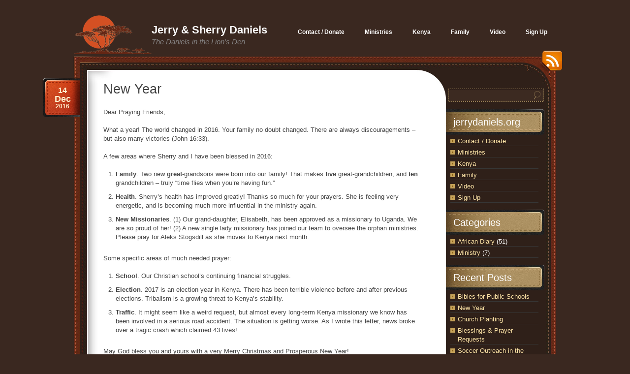

--- FILE ---
content_type: text/html; charset=UTF-8
request_url: http://www.jerrydaniels.org/ad/?p=1047
body_size: 8876
content:
<!DOCTYPE html PUBLIC "-//W3C//DTD XHTML 1.0 Transitional//EN" "http://www.w3.org/TR/xhtml1/DTD/xhtml1-transitional.dtd">
<html xmlns="http://www.w3.org/1999/xhtml" lang="en-US">
<head profile="http://gmpg.org/xfn/11">
	<meta http-equiv="Content-Type" content="text/html; charset=UTF-8" />
	<title>New Year &laquo;  Jerry &amp; Sherry Daniels</title>
	<link rel="stylesheet" href="http://www.jerrydaniels.org/ad/wp-content/themes/chocotheme/style.css" type="text/css" media="screen" />
	<!--[if IE 6]>
		<style type="text/css" media="screen">
			#footer p.rss { background-image: none; filter: progid:DXImageTransform.Microsoft.AlphaImageLoader(src='http://www.jerrydaniels.org/ad/wp-content/themes/chocotheme/images/ico-rss-2.png', sizingMethod='image'); }
			#main-bot { height: 150px; }
			.comment { height: 90px; }
		</style>
	<![endif]-->
		<link rel="pingback" href="http://www.jerrydaniels.org/ad/xmlrpc.php" />
	<meta name='robots' content='max-image-preview:large' />
<link rel="alternate" type="application/rss+xml" title="Jerry &amp; Sherry Daniels &raquo; Feed" href="http://www.jerrydaniels.org/ad/?feed=rss2" />
<link rel="alternate" type="application/rss+xml" title="Jerry &amp; Sherry Daniels &raquo; Comments Feed" href="http://www.jerrydaniels.org/ad/?feed=comments-rss2" />
<script type="text/javascript">
window._wpemojiSettings = {"baseUrl":"https:\/\/s.w.org\/images\/core\/emoji\/14.0.0\/72x72\/","ext":".png","svgUrl":"https:\/\/s.w.org\/images\/core\/emoji\/14.0.0\/svg\/","svgExt":".svg","source":{"concatemoji":"http:\/\/www.jerrydaniels.org\/ad\/wp-includes\/js\/wp-emoji-release.min.js?ver=6.2.8"}};
/*! This file is auto-generated */
!function(e,a,t){var n,r,o,i=a.createElement("canvas"),p=i.getContext&&i.getContext("2d");function s(e,t){p.clearRect(0,0,i.width,i.height),p.fillText(e,0,0);e=i.toDataURL();return p.clearRect(0,0,i.width,i.height),p.fillText(t,0,0),e===i.toDataURL()}function c(e){var t=a.createElement("script");t.src=e,t.defer=t.type="text/javascript",a.getElementsByTagName("head")[0].appendChild(t)}for(o=Array("flag","emoji"),t.supports={everything:!0,everythingExceptFlag:!0},r=0;r<o.length;r++)t.supports[o[r]]=function(e){if(p&&p.fillText)switch(p.textBaseline="top",p.font="600 32px Arial",e){case"flag":return s("\ud83c\udff3\ufe0f\u200d\u26a7\ufe0f","\ud83c\udff3\ufe0f\u200b\u26a7\ufe0f")?!1:!s("\ud83c\uddfa\ud83c\uddf3","\ud83c\uddfa\u200b\ud83c\uddf3")&&!s("\ud83c\udff4\udb40\udc67\udb40\udc62\udb40\udc65\udb40\udc6e\udb40\udc67\udb40\udc7f","\ud83c\udff4\u200b\udb40\udc67\u200b\udb40\udc62\u200b\udb40\udc65\u200b\udb40\udc6e\u200b\udb40\udc67\u200b\udb40\udc7f");case"emoji":return!s("\ud83e\udef1\ud83c\udffb\u200d\ud83e\udef2\ud83c\udfff","\ud83e\udef1\ud83c\udffb\u200b\ud83e\udef2\ud83c\udfff")}return!1}(o[r]),t.supports.everything=t.supports.everything&&t.supports[o[r]],"flag"!==o[r]&&(t.supports.everythingExceptFlag=t.supports.everythingExceptFlag&&t.supports[o[r]]);t.supports.everythingExceptFlag=t.supports.everythingExceptFlag&&!t.supports.flag,t.DOMReady=!1,t.readyCallback=function(){t.DOMReady=!0},t.supports.everything||(n=function(){t.readyCallback()},a.addEventListener?(a.addEventListener("DOMContentLoaded",n,!1),e.addEventListener("load",n,!1)):(e.attachEvent("onload",n),a.attachEvent("onreadystatechange",function(){"complete"===a.readyState&&t.readyCallback()})),(e=t.source||{}).concatemoji?c(e.concatemoji):e.wpemoji&&e.twemoji&&(c(e.twemoji),c(e.wpemoji)))}(window,document,window._wpemojiSettings);
</script>
<style type="text/css">
img.wp-smiley,
img.emoji {
	display: inline !important;
	border: none !important;
	box-shadow: none !important;
	height: 1em !important;
	width: 1em !important;
	margin: 0 0.07em !important;
	vertical-align: -0.1em !important;
	background: none !important;
	padding: 0 !important;
}
</style>
	<link rel='stylesheet' id='wp-block-library-css' href='http://www.jerrydaniels.org/ad/wp-includes/css/dist/block-library/style.min.css?ver=6.2.8' type='text/css' media='all' />
<link rel='stylesheet' id='classic-theme-styles-css' href='http://www.jerrydaniels.org/ad/wp-includes/css/classic-themes.min.css?ver=6.2.8' type='text/css' media='all' />
<style id='global-styles-inline-css' type='text/css'>
body{--wp--preset--color--black: #000000;--wp--preset--color--cyan-bluish-gray: #abb8c3;--wp--preset--color--white: #ffffff;--wp--preset--color--pale-pink: #f78da7;--wp--preset--color--vivid-red: #cf2e2e;--wp--preset--color--luminous-vivid-orange: #ff6900;--wp--preset--color--luminous-vivid-amber: #fcb900;--wp--preset--color--light-green-cyan: #7bdcb5;--wp--preset--color--vivid-green-cyan: #00d084;--wp--preset--color--pale-cyan-blue: #8ed1fc;--wp--preset--color--vivid-cyan-blue: #0693e3;--wp--preset--color--vivid-purple: #9b51e0;--wp--preset--gradient--vivid-cyan-blue-to-vivid-purple: linear-gradient(135deg,rgba(6,147,227,1) 0%,rgb(155,81,224) 100%);--wp--preset--gradient--light-green-cyan-to-vivid-green-cyan: linear-gradient(135deg,rgb(122,220,180) 0%,rgb(0,208,130) 100%);--wp--preset--gradient--luminous-vivid-amber-to-luminous-vivid-orange: linear-gradient(135deg,rgba(252,185,0,1) 0%,rgba(255,105,0,1) 100%);--wp--preset--gradient--luminous-vivid-orange-to-vivid-red: linear-gradient(135deg,rgba(255,105,0,1) 0%,rgb(207,46,46) 100%);--wp--preset--gradient--very-light-gray-to-cyan-bluish-gray: linear-gradient(135deg,rgb(238,238,238) 0%,rgb(169,184,195) 100%);--wp--preset--gradient--cool-to-warm-spectrum: linear-gradient(135deg,rgb(74,234,220) 0%,rgb(151,120,209) 20%,rgb(207,42,186) 40%,rgb(238,44,130) 60%,rgb(251,105,98) 80%,rgb(254,248,76) 100%);--wp--preset--gradient--blush-light-purple: linear-gradient(135deg,rgb(255,206,236) 0%,rgb(152,150,240) 100%);--wp--preset--gradient--blush-bordeaux: linear-gradient(135deg,rgb(254,205,165) 0%,rgb(254,45,45) 50%,rgb(107,0,62) 100%);--wp--preset--gradient--luminous-dusk: linear-gradient(135deg,rgb(255,203,112) 0%,rgb(199,81,192) 50%,rgb(65,88,208) 100%);--wp--preset--gradient--pale-ocean: linear-gradient(135deg,rgb(255,245,203) 0%,rgb(182,227,212) 50%,rgb(51,167,181) 100%);--wp--preset--gradient--electric-grass: linear-gradient(135deg,rgb(202,248,128) 0%,rgb(113,206,126) 100%);--wp--preset--gradient--midnight: linear-gradient(135deg,rgb(2,3,129) 0%,rgb(40,116,252) 100%);--wp--preset--duotone--dark-grayscale: url('#wp-duotone-dark-grayscale');--wp--preset--duotone--grayscale: url('#wp-duotone-grayscale');--wp--preset--duotone--purple-yellow: url('#wp-duotone-purple-yellow');--wp--preset--duotone--blue-red: url('#wp-duotone-blue-red');--wp--preset--duotone--midnight: url('#wp-duotone-midnight');--wp--preset--duotone--magenta-yellow: url('#wp-duotone-magenta-yellow');--wp--preset--duotone--purple-green: url('#wp-duotone-purple-green');--wp--preset--duotone--blue-orange: url('#wp-duotone-blue-orange');--wp--preset--font-size--small: 13px;--wp--preset--font-size--medium: 20px;--wp--preset--font-size--large: 36px;--wp--preset--font-size--x-large: 42px;--wp--preset--spacing--20: 0.44rem;--wp--preset--spacing--30: 0.67rem;--wp--preset--spacing--40: 1rem;--wp--preset--spacing--50: 1.5rem;--wp--preset--spacing--60: 2.25rem;--wp--preset--spacing--70: 3.38rem;--wp--preset--spacing--80: 5.06rem;--wp--preset--shadow--natural: 6px 6px 9px rgba(0, 0, 0, 0.2);--wp--preset--shadow--deep: 12px 12px 50px rgba(0, 0, 0, 0.4);--wp--preset--shadow--sharp: 6px 6px 0px rgba(0, 0, 0, 0.2);--wp--preset--shadow--outlined: 6px 6px 0px -3px rgba(255, 255, 255, 1), 6px 6px rgba(0, 0, 0, 1);--wp--preset--shadow--crisp: 6px 6px 0px rgba(0, 0, 0, 1);}:where(.is-layout-flex){gap: 0.5em;}body .is-layout-flow > .alignleft{float: left;margin-inline-start: 0;margin-inline-end: 2em;}body .is-layout-flow > .alignright{float: right;margin-inline-start: 2em;margin-inline-end: 0;}body .is-layout-flow > .aligncenter{margin-left: auto !important;margin-right: auto !important;}body .is-layout-constrained > .alignleft{float: left;margin-inline-start: 0;margin-inline-end: 2em;}body .is-layout-constrained > .alignright{float: right;margin-inline-start: 2em;margin-inline-end: 0;}body .is-layout-constrained > .aligncenter{margin-left: auto !important;margin-right: auto !important;}body .is-layout-constrained > :where(:not(.alignleft):not(.alignright):not(.alignfull)){max-width: var(--wp--style--global--content-size);margin-left: auto !important;margin-right: auto !important;}body .is-layout-constrained > .alignwide{max-width: var(--wp--style--global--wide-size);}body .is-layout-flex{display: flex;}body .is-layout-flex{flex-wrap: wrap;align-items: center;}body .is-layout-flex > *{margin: 0;}:where(.wp-block-columns.is-layout-flex){gap: 2em;}.has-black-color{color: var(--wp--preset--color--black) !important;}.has-cyan-bluish-gray-color{color: var(--wp--preset--color--cyan-bluish-gray) !important;}.has-white-color{color: var(--wp--preset--color--white) !important;}.has-pale-pink-color{color: var(--wp--preset--color--pale-pink) !important;}.has-vivid-red-color{color: var(--wp--preset--color--vivid-red) !important;}.has-luminous-vivid-orange-color{color: var(--wp--preset--color--luminous-vivid-orange) !important;}.has-luminous-vivid-amber-color{color: var(--wp--preset--color--luminous-vivid-amber) !important;}.has-light-green-cyan-color{color: var(--wp--preset--color--light-green-cyan) !important;}.has-vivid-green-cyan-color{color: var(--wp--preset--color--vivid-green-cyan) !important;}.has-pale-cyan-blue-color{color: var(--wp--preset--color--pale-cyan-blue) !important;}.has-vivid-cyan-blue-color{color: var(--wp--preset--color--vivid-cyan-blue) !important;}.has-vivid-purple-color{color: var(--wp--preset--color--vivid-purple) !important;}.has-black-background-color{background-color: var(--wp--preset--color--black) !important;}.has-cyan-bluish-gray-background-color{background-color: var(--wp--preset--color--cyan-bluish-gray) !important;}.has-white-background-color{background-color: var(--wp--preset--color--white) !important;}.has-pale-pink-background-color{background-color: var(--wp--preset--color--pale-pink) !important;}.has-vivid-red-background-color{background-color: var(--wp--preset--color--vivid-red) !important;}.has-luminous-vivid-orange-background-color{background-color: var(--wp--preset--color--luminous-vivid-orange) !important;}.has-luminous-vivid-amber-background-color{background-color: var(--wp--preset--color--luminous-vivid-amber) !important;}.has-light-green-cyan-background-color{background-color: var(--wp--preset--color--light-green-cyan) !important;}.has-vivid-green-cyan-background-color{background-color: var(--wp--preset--color--vivid-green-cyan) !important;}.has-pale-cyan-blue-background-color{background-color: var(--wp--preset--color--pale-cyan-blue) !important;}.has-vivid-cyan-blue-background-color{background-color: var(--wp--preset--color--vivid-cyan-blue) !important;}.has-vivid-purple-background-color{background-color: var(--wp--preset--color--vivid-purple) !important;}.has-black-border-color{border-color: var(--wp--preset--color--black) !important;}.has-cyan-bluish-gray-border-color{border-color: var(--wp--preset--color--cyan-bluish-gray) !important;}.has-white-border-color{border-color: var(--wp--preset--color--white) !important;}.has-pale-pink-border-color{border-color: var(--wp--preset--color--pale-pink) !important;}.has-vivid-red-border-color{border-color: var(--wp--preset--color--vivid-red) !important;}.has-luminous-vivid-orange-border-color{border-color: var(--wp--preset--color--luminous-vivid-orange) !important;}.has-luminous-vivid-amber-border-color{border-color: var(--wp--preset--color--luminous-vivid-amber) !important;}.has-light-green-cyan-border-color{border-color: var(--wp--preset--color--light-green-cyan) !important;}.has-vivid-green-cyan-border-color{border-color: var(--wp--preset--color--vivid-green-cyan) !important;}.has-pale-cyan-blue-border-color{border-color: var(--wp--preset--color--pale-cyan-blue) !important;}.has-vivid-cyan-blue-border-color{border-color: var(--wp--preset--color--vivid-cyan-blue) !important;}.has-vivid-purple-border-color{border-color: var(--wp--preset--color--vivid-purple) !important;}.has-vivid-cyan-blue-to-vivid-purple-gradient-background{background: var(--wp--preset--gradient--vivid-cyan-blue-to-vivid-purple) !important;}.has-light-green-cyan-to-vivid-green-cyan-gradient-background{background: var(--wp--preset--gradient--light-green-cyan-to-vivid-green-cyan) !important;}.has-luminous-vivid-amber-to-luminous-vivid-orange-gradient-background{background: var(--wp--preset--gradient--luminous-vivid-amber-to-luminous-vivid-orange) !important;}.has-luminous-vivid-orange-to-vivid-red-gradient-background{background: var(--wp--preset--gradient--luminous-vivid-orange-to-vivid-red) !important;}.has-very-light-gray-to-cyan-bluish-gray-gradient-background{background: var(--wp--preset--gradient--very-light-gray-to-cyan-bluish-gray) !important;}.has-cool-to-warm-spectrum-gradient-background{background: var(--wp--preset--gradient--cool-to-warm-spectrum) !important;}.has-blush-light-purple-gradient-background{background: var(--wp--preset--gradient--blush-light-purple) !important;}.has-blush-bordeaux-gradient-background{background: var(--wp--preset--gradient--blush-bordeaux) !important;}.has-luminous-dusk-gradient-background{background: var(--wp--preset--gradient--luminous-dusk) !important;}.has-pale-ocean-gradient-background{background: var(--wp--preset--gradient--pale-ocean) !important;}.has-electric-grass-gradient-background{background: var(--wp--preset--gradient--electric-grass) !important;}.has-midnight-gradient-background{background: var(--wp--preset--gradient--midnight) !important;}.has-small-font-size{font-size: var(--wp--preset--font-size--small) !important;}.has-medium-font-size{font-size: var(--wp--preset--font-size--medium) !important;}.has-large-font-size{font-size: var(--wp--preset--font-size--large) !important;}.has-x-large-font-size{font-size: var(--wp--preset--font-size--x-large) !important;}
.wp-block-navigation a:where(:not(.wp-element-button)){color: inherit;}
:where(.wp-block-columns.is-layout-flex){gap: 2em;}
.wp-block-pullquote{font-size: 1.5em;line-height: 1.6;}
</style>
<script type='text/javascript' src='http://www.jerrydaniels.org/ad/wp-includes/js/jquery/jquery.min.js?ver=3.6.4' id='jquery-core-js'></script>
<script type='text/javascript' src='http://www.jerrydaniels.org/ad/wp-includes/js/jquery/jquery-migrate.min.js?ver=3.4.0' id='jquery-migrate-js'></script>
<link rel="https://api.w.org/" href="http://www.jerrydaniels.org/ad/index.php?rest_route=/" /><link rel="alternate" type="application/json" href="http://www.jerrydaniels.org/ad/index.php?rest_route=/wp/v2/posts/1047" /><link rel="EditURI" type="application/rsd+xml" title="RSD" href="http://www.jerrydaniels.org/ad/xmlrpc.php?rsd" />
<link rel="wlwmanifest" type="application/wlwmanifest+xml" href="http://www.jerrydaniels.org/ad/wp-includes/wlwmanifest.xml" />
<meta name="generator" content="WordPress 6.2.8" />
<link rel="canonical" href="http://www.jerrydaniels.org/ad/?p=1047" />
<link rel='shortlink' href='http://www.jerrydaniels.org/ad/?p=1047' />
<link rel="alternate" type="application/json+oembed" href="http://www.jerrydaniels.org/ad/index.php?rest_route=%2Foembed%2F1.0%2Fembed&#038;url=http%3A%2F%2Fwww.jerrydaniels.org%2Fad%2F%3Fp%3D1047" />
<link rel="alternate" type="text/xml+oembed" href="http://www.jerrydaniels.org/ad/index.php?rest_route=%2Foembed%2F1.0%2Fembed&#038;url=http%3A%2F%2Fwww.jerrydaniels.org%2Fad%2F%3Fp%3D1047&#038;format=xml" />
<style data-context="foundation-flickity-css">/*! Flickity v2.0.2
http://flickity.metafizzy.co
---------------------------------------------- */.flickity-enabled{position:relative}.flickity-enabled:focus{outline:0}.flickity-viewport{overflow:hidden;position:relative;height:100%}.flickity-slider{position:absolute;width:100%;height:100%}.flickity-enabled.is-draggable{-webkit-tap-highlight-color:transparent;tap-highlight-color:transparent;-webkit-user-select:none;-moz-user-select:none;-ms-user-select:none;user-select:none}.flickity-enabled.is-draggable .flickity-viewport{cursor:move;cursor:-webkit-grab;cursor:grab}.flickity-enabled.is-draggable .flickity-viewport.is-pointer-down{cursor:-webkit-grabbing;cursor:grabbing}.flickity-prev-next-button{position:absolute;top:50%;width:44px;height:44px;border:none;border-radius:50%;background:#fff;background:hsla(0,0%,100%,.75);cursor:pointer;-webkit-transform:translateY(-50%);transform:translateY(-50%)}.flickity-prev-next-button:hover{background:#fff}.flickity-prev-next-button:focus{outline:0;box-shadow:0 0 0 5px #09f}.flickity-prev-next-button:active{opacity:.6}.flickity-prev-next-button.previous{left:10px}.flickity-prev-next-button.next{right:10px}.flickity-rtl .flickity-prev-next-button.previous{left:auto;right:10px}.flickity-rtl .flickity-prev-next-button.next{right:auto;left:10px}.flickity-prev-next-button:disabled{opacity:.3;cursor:auto}.flickity-prev-next-button svg{position:absolute;left:20%;top:20%;width:60%;height:60%}.flickity-prev-next-button .arrow{fill:#333}.flickity-page-dots{position:absolute;width:100%;bottom:-25px;padding:0;margin:0;list-style:none;text-align:center;line-height:1}.flickity-rtl .flickity-page-dots{direction:rtl}.flickity-page-dots .dot{display:inline-block;width:10px;height:10px;margin:0 8px;background:#333;border-radius:50%;opacity:.25;cursor:pointer}.flickity-page-dots .dot.is-selected{opacity:1}</style><style data-context="foundation-slideout-css">.slideout-menu{position:fixed;left:0;top:0;bottom:0;right:auto;z-index:0;width:256px;overflow-y:auto;-webkit-overflow-scrolling:touch;display:none}.slideout-menu.pushit-right{left:auto;right:0}.slideout-panel{position:relative;z-index:1;will-change:transform}.slideout-open,.slideout-open .slideout-panel,.slideout-open body{overflow:hidden}.slideout-open .slideout-menu{display:block}.pushit{display:none}</style><style>.ios7.web-app-mode.has-fixed header{ background-color: rgba(3,122,221,.88);}</style>	<script src="http://www.jerrydaniels.org/ad/wp-content/themes/chocotheme/js/fn.js" type="text/javascript" charset="utf-8"></script>
	<!-- Theme -->
	<link rel="stylesheet" href="http://www.jerrydaniels.org/ad/wp-content/themes/chocotheme/themes/default/style.css" type="text/css" media="all" />
	<!--[if IE 6]>
		<style type="text/css" media="screen">
			#rss-link { background-image: none; filter: progid:DXImageTransform.Microsoft.AlphaImageLoader(src='http://www.jerrydaniels.org/ad/wp-content/themes/chocotheme/themes/default/images/ico-rss.png', sizingMethod='image'); }
			.post .date .bg { background-image: none; filter: progid:DXImageTransform.Microsoft.AlphaImageLoader(src='http://www.jerrydaniels.org/ad/wp-content/themes/chocotheme/themes/default/images/date.png', sizingMethod='image'); }
			#nav ul li.current_page_item a,
			#nav ul li.current_page_item a span { background-image: none; filter: progid:DXImageTransform.Microsoft.AlphaImageLoader(src='http://www.jerrydaniels.org/ad/wp-content/themes/chocotheme/themes/default/images/nav-active.png', sizingMethod='scale'); }
		</style>
	<![endif]-->
</head>
<body class="post-template-default single single-post postid-1047 single-format-standard" style="background: #3a2820;">
<!-- Page -->
<div id="page">
	<!-- Header -->
	<div id="header">
		<!-- Logo -->
		<div id="logo">
			<div class="sitename">
			<a href="http://www.jerrydaniels.org/ad">	
			<img src="http://www.jerrydaniels.org/ad/wp-content/uploads/2010/05/tree-header4.png" />
			Jerry &amp; Sherry Daniels</a></div>
			<div class="description">The Daniels in the Lion&#039;s Den</div>
		</div>
		<!-- END Logo -->
		<!-- Main Navigation -->
		<div id="nav">
			<ul>
				<li class=""><a href="http://www.jerrydaniels.org/ad/?page_id=2"><span>Contact / Donate</span></a></li><li class=""><a href="http://www.jerrydaniels.org/ad/?page_id=461"><span>Ministries</span></a></li><li class=""><a href="http://www.jerrydaniels.org/ad/?page_id=29"><span>Kenya</span></a></li><li class=""><a href="http://www.jerrydaniels.org/ad/?page_id=34"><span>Family</span></a></li><li class=""><a href="http://www.jerrydaniels.org/ad/?page_id=419"><span>Video</span></a></li><li class=""><a href="http://www.jerrydaniels.org/ad/?page_id=429"><span>Sign Up</span></a></li>			</ul>
		</div>
		<script type="text/javascript" charset="utf-8">
			
		</script>
		<!-- END Main Navigation -->
		<div class="cl">&nbsp;</div>
	</div>
	<!-- END Header -->
	<!-- Main Block -->
	<div id="main">
		<!-- RSS icon -->
		<a href="http://www.jerrydaniels.org/ad/?feed=rss" id="rss-link">RSS</a>
		<div id="main-top">
			<div id="main-bot">
				<div class="cl">&nbsp;</div>
				<!-- Content -->
				<div id="content">			<div class="post-1047 post type-post status-publish format-standard hentry category-african-diary tag-family tag-health tag-praise tag-prayer">
			<h2>New Year</h2>
			<div class="date">
				<div class="bg">
					<span class="day">14</span>
					<span>Dec</span>
					<span class="year">2016</span>
				</div>
			</div>
			
			<div class="entry">
				<p>Dear Praying Friends,</p>
<p>What a year! The world changed in 2016. Your family no doubt changed. There are always discouragements &#8211; but also many victories (John 16:33).</p>
<p>A few areas where Sherry and I have been blessed in 2016:</p>
<ol>
<li><strong>Family</strong>. Two new <strong>great</strong>-grandsons were born into our family! That makes <strong>five</strong> great-grandchildren, and <strong>ten</strong> grandchildren &#8211; truly &#8220;time flies when you&#8217;re having fun.&#8221;</li>
<li><strong>Health</strong>. Sherry&#8217;s health has improved greatly! Thanks so much for your prayers. She is feeling very energetic, and is becoming much more influential in the ministry again.</li>
<li><strong>New Missionaries</strong>. (1) Our grand-daughter, Elisabeth, has been approved as a missionary to Uganda. We are so proud of her! (2) A new single lady missionary has joined our team to oversee the orphan ministries. Please pray for Aleks Stogsdill as she moves to Kenya next month.</li>
</ol>
<p>Some specific areas of much needed prayer:</p>
<ol>
<li><strong>School</strong>. Our Christian school&#8217;s continuing financial struggles.</li>
<li><strong>Election</strong>. 2017 is an election year in Kenya. There has been terrible violence before and after previous elections. Tribalism is a growing threat to Kenya&#8217;s stability.</li>
<li><strong>Traffic</strong>. It might seem like a weird request, but almost every long-term Kenya missionary we know has been involved in a serious road accident. The situation is getting worse. As I wrote this letter, news broke over a tragic crash which claimed 43 lives!</li>
</ol>
<p>May God bless you and yours with a very Merry Christmas and Prosperous New Year!</p>
<p>In His amazing grace,<br />
<a href="http://www.jerrydaniels.org/ad/wp-content/uploads/2012/04/sig.png"><img decoding="async" class="wp-image-774 alignnone" src="http://www.jerrydaniels.org/ad/wp-content/uploads/2012/04/sig.png" width="190" height="98" /></a></p>
<p>Jerry &amp; Sherry Daniels</p>
				<div class="cl">&nbsp;</div>
							</div>
			
			<div class="meta">
				<div class="bg">
					<span class="comments-num"><span>Comments Off<span class="screen-reader-text"> on New Year</span></span></span>
					<p>Posted <!-- by Tim Daniels --> in <a href="http://www.jerrydaniels.org/ad/?cat=4" rel="category">African Diary</a></p>
				</div>
				<div class="bot">&nbsp;</div>
			</div>
			<p class="tags">Tags: <a href="http://www.jerrydaniels.org/ad/?tag=family" rel="tag">Family</a>, <a href="http://www.jerrydaniels.org/ad/?tag=health" rel="tag">Health</a>, <a href="http://www.jerrydaniels.org/ad/?tag=praise" rel="tag">Praise</a>, <a href="http://www.jerrydaniels.org/ad/?tag=prayer" rel="tag">Prayer</a></p>		</div>
		
			<p class="nocomments">Comments are closed.</p>
	
			</div>
<!-- END Content -->
<!-- Sidebar -->
<div id="sidebar">
	<ul>
		<li id="search-3" class="widget widget_search"><form action="http://www.jerrydaniels.org/ad" id="searchform" method="get">
	<label for="s" class="screen-reader-text">Search</label>
	<div class="field-place">
		<input type="text" class="field" id="s" name="s" value=""/>
		<input type="submit" class="button" value="Search" id="searchsubmit"/>
	</div>
</form></li><li id="pages-3" class="widget widget_pages"><h2 class="widgettitle">jerrydaniels.org</h2>
			<ul>
				<li class="page_item page-item-2"><a href="http://www.jerrydaniels.org/ad/?page_id=2">Contact / Donate</a></li>
<li class="page_item page-item-461"><a href="http://www.jerrydaniels.org/ad/?page_id=461">Ministries</a></li>
<li class="page_item page-item-29"><a href="http://www.jerrydaniels.org/ad/?page_id=29">Kenya</a></li>
<li class="page_item page-item-34"><a href="http://www.jerrydaniels.org/ad/?page_id=34">Family</a></li>
<li class="page_item page-item-419"><a href="http://www.jerrydaniels.org/ad/?page_id=419">Video</a></li>
<li class="page_item page-item-429"><a href="http://www.jerrydaniels.org/ad/?page_id=429">Sign Up</a></li>
			</ul>

			</li><li id="categories-3" class="widget widget_categories"><h2 class="widgettitle">Categories</h2>
			<ul>
					<li class="cat-item cat-item-4"><a href="http://www.jerrydaniels.org/ad/?cat=4">African Diary</a> (51)
</li>
	<li class="cat-item cat-item-5"><a href="http://www.jerrydaniels.org/ad/?cat=5">Ministry</a> (7)
</li>
			</ul>

			</li>
		<li id="recent-posts-3" class="widget widget_recent_entries">
		<h2 class="widgettitle">Recent Posts</h2>
		<ul>
											<li>
					<a href="http://www.jerrydaniels.org/ad/?p=1062">Bibles for Public Schools</a>
									</li>
											<li>
					<a href="http://www.jerrydaniels.org/ad/?p=1047" aria-current="page">New Year</a>
									</li>
											<li>
					<a href="http://www.jerrydaniels.org/ad/?p=1005">Church Planting</a>
									</li>
											<li>
					<a href="http://www.jerrydaniels.org/ad/?p=1000">Blessings &#038; Prayer Requests</a>
									</li>
											<li>
					<a href="http://www.jerrydaniels.org/ad/?p=994">Soccer Outreach in the Northern Frontier</a>
									</li>
					</ul>

		</li><li id="linkcat-2" class="widget widget_links"><h2 class="widgettitle">Links</h2>
	<ul class='xoxo blogroll'>
<li><a href="http://www.jerrydaniels.org">Home</a></li>
<li><a href="http://www.jerrydaniels.org/ad/wp-login.php" title="Administer the web site">Login</a></li>

	</ul>
</li>
<li id="text-3" class="widget widget_text">			<div class="textwidget"><form action="https://www.paypal.com/cgi-bin/webscr" method="post"> <input name="cmd" type="hidden" value="_xclick" /> <input name="business" type="hidden" value="BwanaJerry@gmail.com" /> <input name="item_name" type="hidden" value="Missionary Jerry Daniels" /> <input name="currency_code" type="hidden" value="USD" /> <input alt="Make payments with PayPal - it's fast , free and secure!" name="submit" src="http://www.paypal.com/en_US/i/btn/x-click-butcc-donate.gif" type="image" /> </form>
</div>
		</li><li id="archives-3" class="widget widget_archive"><h2 class="widgettitle">Archives</h2>
			<ul>
					<li><a href='http://www.jerrydaniels.org/ad/?m=201704'>April 2017</a></li>
	<li><a href='http://www.jerrydaniels.org/ad/?m=201612'>December 2016</a></li>
	<li><a href='http://www.jerrydaniels.org/ad/?m=201610'>October 2016</a></li>
	<li><a href='http://www.jerrydaniels.org/ad/?m=201606'>June 2016</a></li>
	<li><a href='http://www.jerrydaniels.org/ad/?m=201508'>August 2015</a></li>
	<li><a href='http://www.jerrydaniels.org/ad/?m=201503'>March 2015</a></li>
	<li><a href='http://www.jerrydaniels.org/ad/?m=201501'>January 2015</a></li>
	<li><a href='http://www.jerrydaniels.org/ad/?m=201410'>October 2014</a></li>
	<li><a href='http://www.jerrydaniels.org/ad/?m=201405'>May 2014</a></li>
	<li><a href='http://www.jerrydaniels.org/ad/?m=201401'>January 2014</a></li>
	<li><a href='http://www.jerrydaniels.org/ad/?m=201311'>November 2013</a></li>
	<li><a href='http://www.jerrydaniels.org/ad/?m=201310'>October 2013</a></li>
	<li><a href='http://www.jerrydaniels.org/ad/?m=201307'>July 2013</a></li>
	<li><a href='http://www.jerrydaniels.org/ad/?m=201304'>April 2013</a></li>
	<li><a href='http://www.jerrydaniels.org/ad/?m=201303'>March 2013</a></li>
	<li><a href='http://www.jerrydaniels.org/ad/?m=201302'>February 2013</a></li>
	<li><a href='http://www.jerrydaniels.org/ad/?m=201210'>October 2012</a></li>
	<li><a href='http://www.jerrydaniels.org/ad/?m=201207'>July 2012</a></li>
	<li><a href='http://www.jerrydaniels.org/ad/?m=201204'>April 2012</a></li>
	<li><a href='http://www.jerrydaniels.org/ad/?m=201112'>December 2011</a></li>
	<li><a href='http://www.jerrydaniels.org/ad/?m=201108'>August 2011</a></li>
	<li><a href='http://www.jerrydaniels.org/ad/?m=201009'>September 2010</a></li>
	<li><a href='http://www.jerrydaniels.org/ad/?m=201005'>May 2010</a></li>
	<li><a href='http://www.jerrydaniels.org/ad/?m=201003'>March 2010</a></li>
	<li><a href='http://www.jerrydaniels.org/ad/?m=200906'>June 2009</a></li>
	<li><a href='http://www.jerrydaniels.org/ad/?m=200902'>February 2009</a></li>
	<li><a href='http://www.jerrydaniels.org/ad/?m=200812'>December 2008</a></li>
	<li><a href='http://www.jerrydaniels.org/ad/?m=200811'>November 2008</a></li>
	<li><a href='http://www.jerrydaniels.org/ad/?m=200607'>July 2006</a></li>
	<li><a href='http://www.jerrydaniels.org/ad/?m=200402'>February 2004</a></li>
	<li><a href='http://www.jerrydaniels.org/ad/?m=200401'>January 2004</a></li>
	<li><a href='http://www.jerrydaniels.org/ad/?m=200311'>November 2003</a></li>
	<li><a href='http://www.jerrydaniels.org/ad/?m=200307'>July 2003</a></li>
	<li><a href='http://www.jerrydaniels.org/ad/?m=200306'>June 2003</a></li>
	<li><a href='http://www.jerrydaniels.org/ad/?m=200303'>March 2003</a></li>
	<li><a href='http://www.jerrydaniels.org/ad/?m=200302'>February 2003</a></li>
	<li><a href='http://www.jerrydaniels.org/ad/?m=200301'>January 2003</a></li>
	<li><a href='http://www.jerrydaniels.org/ad/?m=200211'>November 2002</a></li>
	<li><a href='http://www.jerrydaniels.org/ad/?m=200210'>October 2002</a></li>
	<li><a href='http://www.jerrydaniels.org/ad/?m=200209'>September 2002</a></li>
	<li><a href='http://www.jerrydaniels.org/ad/?m=200208'>August 2002</a></li>
	<li><a href='http://www.jerrydaniels.org/ad/?m=200207'>July 2002</a></li>
	<li><a href='http://www.jerrydaniels.org/ad/?m=200204'>April 2002</a></li>
	<li><a href='http://www.jerrydaniels.org/ad/?m=200111'>November 2001</a></li>
	<li><a href='http://www.jerrydaniels.org/ad/?m=200108'>August 2001</a></li>
	<li><a href='http://www.jerrydaniels.org/ad/?m=200106'>June 2001</a></li>
	<li><a href='http://www.jerrydaniels.org/ad/?m=200105'>May 2001</a></li>
	<li><a href='http://www.jerrydaniels.org/ad/?m=200104'>April 2001</a></li>
	<li><a href='http://www.jerrydaniels.org/ad/?m=200012'>December 2000</a></li>
	<li><a href='http://www.jerrydaniels.org/ad/?m=200002'>February 2000</a></li>
			</ul>

			</li><li id="tag_cloud-3" class="widget widget_tag_cloud"><h2 class="widgettitle">Tags</h2><div class="tagcloud"><a href="http://www.jerrydaniels.org/ad/?tag=baragoi" class="tag-cloud-link tag-link-28 tag-link-position-1" style="font-size: 10.2702702703pt;" aria-label="Baragoi (2 items)">Baragoi</a>
<a href="http://www.jerrydaniels.org/ad/?tag=bible-institute" class="tag-cloud-link tag-link-42 tag-link-position-2" style="font-size: 14.0540540541pt;" aria-label="Bible Institute (5 items)">Bible Institute</a>
<a href="http://www.jerrydaniels.org/ad/?tag=bibles" class="tag-cloud-link tag-link-48 tag-link-position-3" style="font-size: 8pt;" aria-label="Bibles (1 item)">Bibles</a>
<a href="http://www.jerrydaniels.org/ad/?tag=dar-es-salaam" class="tag-cloud-link tag-link-20 tag-link-position-4" style="font-size: 8pt;" aria-label="Dar es Salaam (1 item)">Dar es Salaam</a>
<a href="http://www.jerrydaniels.org/ad/?tag=dol-dol" class="tag-cloud-link tag-link-22 tag-link-position-5" style="font-size: 13.045045045pt;" aria-label="Dol Dol (4 items)">Dol Dol</a>
<a href="http://www.jerrydaniels.org/ad/?tag=drought" class="tag-cloud-link tag-link-46 tag-link-position-6" style="font-size: 8pt;" aria-label="Drought (1 item)">Drought</a>
<a href="http://www.jerrydaniels.org/ad/?tag=ereri" class="tag-cloud-link tag-link-37 tag-link-position-7" style="font-size: 8pt;" aria-label="Ereri (1 item)">Ereri</a>
<a href="http://www.jerrydaniels.org/ad/?tag=ethiopia" class="tag-cloud-link tag-link-27 tag-link-position-8" style="font-size: 8pt;" aria-label="Ethiopia (1 item)">Ethiopia</a>
<a href="http://www.jerrydaniels.org/ad/?tag=family" class="tag-cloud-link tag-link-13 tag-link-position-9" style="font-size: 14.9369369369pt;" aria-label="Family (6 items)">Family</a>
<a href="http://www.jerrydaniels.org/ad/?tag=famine" class="tag-cloud-link tag-link-14 tag-link-position-10" style="font-size: 14.9369369369pt;" aria-label="Famine (6 items)">Famine</a>
<a href="http://www.jerrydaniels.org/ad/?tag=halo" class="tag-cloud-link tag-link-32 tag-link-position-11" style="font-size: 10.2702702703pt;" aria-label="HALO (2 items)">HALO</a>
<a href="http://www.jerrydaniels.org/ad/?tag=health" class="tag-cloud-link tag-link-15 tag-link-position-12" style="font-size: 16.1981981982pt;" aria-label="Health (8 items)">Health</a>
<a href="http://www.jerrydaniels.org/ad/?tag=isiolo" class="tag-cloud-link tag-link-3 tag-link-position-13" style="font-size: 10.2702702703pt;" aria-label="Isiolo (2 items)">Isiolo</a>
<a href="http://www.jerrydaniels.org/ad/?tag=islam" class="tag-cloud-link tag-link-7 tag-link-position-14" style="font-size: 17.3333333333pt;" aria-label="Islam (10 items)">Islam</a>
<a href="http://www.jerrydaniels.org/ad/?tag=kalasinga" class="tag-cloud-link tag-link-23 tag-link-position-15" style="font-size: 14.9369369369pt;" aria-label="Kalasinga (6 items)">Kalasinga</a>
<a href="http://www.jerrydaniels.org/ad/?tag=karimba" class="tag-cloud-link tag-link-17 tag-link-position-16" style="font-size: 8pt;" aria-label="Karimba (1 item)">Karimba</a>
<a href="http://www.jerrydaniels.org/ad/?tag=kiramba" class="tag-cloud-link tag-link-10 tag-link-position-17" style="font-size: 8pt;" aria-label="Kiramba (1 item)">Kiramba</a>
<a href="http://www.jerrydaniels.org/ad/?tag=korir" class="tag-cloud-link tag-link-31 tag-link-position-18" style="font-size: 8pt;" aria-label="Korir (1 item)">Korir</a>
<a href="http://www.jerrydaniels.org/ad/?tag=lepakin" class="tag-cloud-link tag-link-36 tag-link-position-19" style="font-size: 8pt;" aria-label="Lepakin (1 item)">Lepakin</a>
<a href="http://www.jerrydaniels.org/ad/?tag=lettsome" class="tag-cloud-link tag-link-41 tag-link-position-20" style="font-size: 14.0540540541pt;" aria-label="Lettsome (5 items)">Lettsome</a>
<a href="http://www.jerrydaniels.org/ad/?tag=longisa" class="tag-cloud-link tag-link-18 tag-link-position-21" style="font-size: 17.3333333333pt;" aria-label="Longisa (10 items)">Longisa</a>
<a href="http://www.jerrydaniels.org/ad/?tag=maasai" class="tag-cloud-link tag-link-21 tag-link-position-22" style="font-size: 18.2162162162pt;" aria-label="Maasai (12 items)">Maasai</a>
<a href="http://www.jerrydaniels.org/ad/?tag=milimani" class="tag-cloud-link tag-link-11 tag-link-position-23" style="font-size: 8pt;" aria-label="Milimani (1 item)">Milimani</a>
<a href="http://www.jerrydaniels.org/ad/?tag=mkbbc" class="tag-cloud-link tag-link-29 tag-link-position-24" style="font-size: 8pt;" aria-label="MKBBC (1 item)">MKBBC</a>
<a href="http://www.jerrydaniels.org/ad/?tag=moyale" class="tag-cloud-link tag-link-26 tag-link-position-25" style="font-size: 8pt;" aria-label="Moyale (1 item)">Moyale</a>
<a href="http://www.jerrydaniels.org/ad/?tag=muli" class="tag-cloud-link tag-link-19 tag-link-position-26" style="font-size: 11.7837837838pt;" aria-label="Muli (3 items)">Muli</a>
<a href="http://www.jerrydaniels.org/ad/?tag=naibor" class="tag-cloud-link tag-link-30 tag-link-position-27" style="font-size: 13.045045045pt;" aria-label="Naibor (4 items)">Naibor</a>
<a href="http://www.jerrydaniels.org/ad/?tag=ngunjiri" class="tag-cloud-link tag-link-38 tag-link-position-28" style="font-size: 13.045045045pt;" aria-label="Ngunjiri (4 items)">Ngunjiri</a>
<a href="http://www.jerrydaniels.org/ad/?tag=northern-frontier" class="tag-cloud-link tag-link-47 tag-link-position-29" style="font-size: 8pt;" aria-label="Northern Frontier (1 item)">Northern Frontier</a>
<a href="http://www.jerrydaniels.org/ad/?tag=onesimus-kibera" class="tag-cloud-link tag-link-12 tag-link-position-30" style="font-size: 10.2702702703pt;" aria-label="Onesimus Kibera (2 items)">Onesimus Kibera</a>
<a href="http://www.jerrydaniels.org/ad/?tag=orphans" class="tag-cloud-link tag-link-9 tag-link-position-31" style="font-size: 14.0540540541pt;" aria-label="Orphans (5 items)">Orphans</a>
<a href="http://www.jerrydaniels.org/ad/?tag=passage-to-manhood" class="tag-cloud-link tag-link-44 tag-link-position-32" style="font-size: 10.2702702703pt;" aria-label="Passage to Manhood (2 items)">Passage to Manhood</a>
<a href="http://www.jerrydaniels.org/ad/?tag=praise" class="tag-cloud-link tag-link-40 tag-link-position-33" style="font-size: 16.8288288288pt;" aria-label="Praise (9 items)">Praise</a>
<a href="http://www.jerrydaniels.org/ad/?tag=prayer" class="tag-cloud-link tag-link-16 tag-link-position-34" style="font-size: 22pt;" aria-label="Prayer (25 items)">Prayer</a>
<a href="http://www.jerrydaniels.org/ad/?tag=rumuruti" class="tag-cloud-link tag-link-45 tag-link-position-35" style="font-size: 8pt;" aria-label="Rumuruti (1 item)">Rumuruti</a>
<a href="http://www.jerrydaniels.org/ad/?tag=schools" class="tag-cloud-link tag-link-39 tag-link-position-36" style="font-size: 10.2702702703pt;" aria-label="Schools (2 items)">Schools</a>
<a href="http://www.jerrydaniels.org/ad/?tag=sports-evangelism" class="tag-cloud-link tag-link-43 tag-link-position-37" style="font-size: 11.7837837838pt;" aria-label="Sports Evangelism (3 items)">Sports Evangelism</a>
<a href="http://www.jerrydaniels.org/ad/?tag=timau" class="tag-cloud-link tag-link-6 tag-link-position-38" style="font-size: 16.8288288288pt;" aria-label="Timau (9 items)">Timau</a>
<a href="http://www.jerrydaniels.org/ad/?tag=visitors" class="tag-cloud-link tag-link-8 tag-link-position-39" style="font-size: 13.045045045pt;" aria-label="Visitors (4 items)">Visitors</a>
<a href="http://www.jerrydaniels.org/ad/?tag=wamba" class="tag-cloud-link tag-link-35 tag-link-position-40" style="font-size: 8pt;" aria-label="Wamba (1 item)">Wamba</a></div>
</li>	</ul>
</div>
<!-- END Sidebar -->
<div class="cl">&nbsp;</div><img class="footergraphic" src=http://www.jerrydaniels.org/ad/wp-content/uploads/2010/05/lion-footer2.png />
					</div>
         			</div>
			</div>
			<!-- END Main Block -->
			<!-- Footer -->www.jerrydaniels.org
			<div id="footer">
				<p>ChocoTheme by <a href="http://cssmayo.com">.css{mayo}</a> | powered by WordPress</p>
				<p class="rss"><a href="http://www.jerrydaniels.org/ad/?feed=rss">Entries (RSS)</a> and <a href="http://www.jerrydaniels.org/ad/?feed=comments-rss2">Comments (RSS)</a></p>
			</div>
			<!-- END Footer -->
		</div>
		<!-- END Page -->
		<!-- Powered by WPtouch: 4.3.59 --><script type='text/javascript' src='http://www.jerrydaniels.org/ad/wp-includes/js/comment-reply.min.js?ver=6.2.8' id='comment-reply-js'></script>
	</body>
</html>

--- FILE ---
content_type: text/css
request_url: http://www.jerrydaniels.org/ad/wp-content/themes/chocotheme/style.css
body_size: 2973
content:
/*
Theme name: ChocoTheme
Theme URI: http://cssmayo.com/freebies/free-wordpress-themes/chocotheme/
Description: Stylish WordPress theme with two columns, right-sidebar. 3 color schemes availible. Theme options panel for background and navigation configuration.
Author: CSSMayo
Author URI: http://cssmayo.com/
Version: 0.09
Tags: theme-options, custom-colors, two-columns, dark, brown
*/

* { padding: 0; margin: 0; outline: 0; }

body {
    font-size: 13px;
    line-height: 1.4;
    font-family: Arial, "Trebuchet MS", Sans-Serif;
    color: #444;
    background: #3a2820;
    text-align: left;
}

a img { border: 0; }
a { color: #cd4517; text-decoration: none; cursor: pointer; }
a:hover { text-decoration: underline; }

h2, h3, h4, h5, h6 { font-family: "Trebuchet MS", "Myriad Pro", Tahoma, Sans-Serif; font-weight: normal; line-height: 1.2; }

input, textarea, select, button, label { font-family: Arial, "Trebuchet MS", Sans-Serif; font-size: 12px; color: #444; }
div.field { width: 280px; height: 15px; background: url(images/field.gif) no-repeat 0 0; padding: 8px 5px 7px; overflow: hidden; }
div.textarea { width: 324px; height: 125px; padding: 8px 5px 7px; background: url(images/textarea.gif) no-repeat 0 0; }
div.field input,
div.textarea textarea { border: none; background: none; width: 100%; }
div.textarea textarea { height: 125px; }

.cl, .clear { display: block; height: 0; font-size: 0; line-height: 0; text-indent: -4000px; clear: both; }

.alignright { float: right; }
.alignleft { float: left; }

p img { padding: 0; max-width: 100%; }
img.centered { display: block; margin-left: auto; margin-right: auto; }
img.alignright { margin: 0 0 5px 15px; display: inline; }
img.alignleft { margin: 0 15px 5px 0; display: inline; }

#page { width: 980px; margin: 0 auto; }

#header { padding-top: 30px; height: 85px; position: relative; z-index: 100; }
#header .description { font-size: 15px; line-height: 1; text-transform: mixedcase; color: #c1ab7d; padding-top: 5px; font-style: italic;}
#header .description a { color: #9d6510; text-decoration: none; }
#header .sitename { font-family: "Trebuchet MS", Arial, Sans-Serif; font-size: 22px; line-height: 1; font-weight: bold; color: #d69959; margin-top: 20px;}
#header .sitename a { text-decoration: none;}
#header .sitename img {float:left; margin-top: -20px;}

h1 { font-family: "Trebuchet MS", Arial, Sans-Serif; font-size: 36px; line-height: 1; font-weight: bold; color: #d69959; }
h1 a { text-decoration: none; color: #d69959; }
h1 a span { color: #ffd7a5; }
h1 a:hover { text-decoration: none; }

#logo { float: left; display: inline; }

#nav { float: right; display: inline; font-weight: bold; font-size: 12px; line-height: 30px; text-transform: mixedcase; margin-top: 20px; }
#nav ul li { float: left; display: inline; list-style-type: none; position: relative; }
#nav ul li a { color: #fefefe; text-decoration: none; float: left; display: inline; padding-left: 18px; margin-right: 18px; margin-left: 5px; z-index: 10; position: relative; }
#nav ul li a span { float: left; display: inline; padding-right: 18px; margin-right: -18px; position: relative; background-position: right 0 !important; }
#nav ul li a span span { padding-right: 18px; margin-right: -10px; background: url(images/nav-dd-arr.gif) no-repeat right center !important; padding-bottom: 0; }
#nav ul li.hover a,
#nav ul li.hover a span { background-image: url(images/has_dropdown-hover.png) !important; color: #000; }
#nav ul li.hover a span span { background-image: url(images/nav-dd-arr.gif) !important; }
#nav ul li .dropdown { display: none; background: #fff; border: solid 1px #2d2d2d; position: absolute; top: 29px; left: 5px; z-index: 1; width: 176px; padding: 20px 3px 0; }
#nav ul li .dropdown { text-transform: none; font-weight: normal; line-height: 22px; }
#nav ul li .dropdown ul li { border-bottom: dashed 1px #d3d5d5; float: none; display: block; }
#nav ul li .dropdown ul li a { color: #9b9b9b; padding: 0; margin: 0; background: url(images/arr-2.gif) no-repeat 7px center !important; float: none; display: block; }
#nav ul li .dropdown ul li a:hover { color: #000; background: url(images/arr-2.gif) no-repeat 7px center !important; }
#nav ul li .dropdown ul li a { padding-left: 15px; }
#nav ul li .dropdown .dropdown { display: none; left: 176px; top: 0; padding-top: 0; }
#nav ul li.last { border-bottom: 0 !important; }

#footer { padding: 15px 0 30px; text-align: center; font-size: 11px; color: #7e6a4f; }
#footer a { color: #9d6510; text-decoration: none; }
#footer a:hover { text-decoration: underline; }
#footer p.rss { display: inline; padding-left: 14px; background: url(images/ico-rss-2.png) no-repeat 0 center; }
#footer p.rss a { color: #7e6a4f; }
.footergraphic {display: block; margin-left: 233px; margin-bottom: -35px; }

#main { background: repeat-y 0 0; width: 100%; position: relative; }
#main-top { background: no-repeat 0 0; }
#main-bot { background: no-repeat 0 bottom; height: 100%; padding: 50px 20px 70px 60px; min-height: 150px; }

#rss-link { display: block; width: 50px; height: 55px; font-size: 0; line-height: 0; text-indent: -4000px; }
#rss-link { position: absolute; top: -12px; right: -12px; }

#content { float: left; display: inline; width: 645px; }

.post { padding-bottom: 30px; background: url(images/post-bg.gif) no-repeat 0 bottom; margin-bottom: 10px; position: relative; height: 100%; }
.post h2, .list-page .post h3 { font-size: 27px; margin-bottom: 22px; }
.post h2 a, .list-page .post h3 a { color: #000; text-decoration: none; }
.post h2 a:hover, .list-page .post h3 a:hover { text-decoration: none; }
.post .date { position: absolute; top: -7px; left: -123px; width: 75px; height: 80px; text-align: center; }
.post .date .bg { background: no-repeat 0 0; width: 70px; height: 62px; padding: 18px 0 0 5px; }
.post .date span { display: block; font-size: 18px; font-weight: bold; color: #f4b995; line-height: 1; text-transform: mixedcase; }
.post .date span.day { font-size: 16px; }
.post .date span.year { font-size: 12px; }
.post .entry img { background: #fff; padding: 2px; border: solid 0px #e2e2e2; }
.post .entry img.wp-smiley { background: #fff; padding: 0px; border: 0; }
.post .entry p { margin-bottom: 18px; }
.post .meta { padding-top: 13px; background: url(images/meta-top.gif) no-repeat 0 0; }
.post .meta { font-size: 10px; font-family: Verdana, Tahoma, Arial, Sans-Serif; color: #444; }
.post .meta p { padding: 5px 0; line-height: 15px; }
.post .meta .bg { background: #fafafa url(images/meta-bg.gif) repeat-x 0 bottom; border-left: solid 1px #dedede; border-right: solid 1px #dedede; padding: 0 10px; height: 100%}
.post .meta .bot { height: 4px; font-size: 0; line-height: 0; text-indent: -4000px; background: url(images/meta-bot.gif) no-repeat 0 0; }
.post .meta .comments-num { float: right; display: inline; font-size: 11px; color: #682815; font-weight: bold; }
.post .meta .comments-num { padding: 5px 0 5px 30px; margin-left: 10px; background: url(images/meta-comments-num.gif) no-repeat 0 3px; }

.list-page #searchform { margin-top: 20px; }

#sidebar { float: right; display: inline; width: 204px; margin-top: 10px; }
.widget_calendar { width: 204px }
#sidebar a { color: #FFE6A8; }

#sidebar h2 { line-height: 52px; width: 185px; background: no-repeat 0 0; color: #2e2019; font-size: 20px; padding-left: 15px; }
#sidebar ul li { list-style-type: none; }
#sidebar ul li select { margin: 10px 0 10px 10px; width: 183px; padding: 2px; }
#sidebar ul ul { padding: 0 10px 10px 3px; }
#sidebar ul ul li { background: no-repeat 0 4px; border-bottom: solid 1px #423028; margin: 4px 6px; padding-left: 15px}
#sidebar ul ul li ul { border: 0; padding-bottom: 0; }
#sidebar ul ul li li { border: 0; padding-bottom: 5px; margin-bottom: 0; }

#sidebar ul div { padding: 0 10px 10px 9px }

#calendar_wrap { width: 203px; font-size: 12px; text-align: center; color: #f7f7f7; padding: 0 0 10px !important; }
#calendar_wrap .nav { font-weight: bold; color: #c4a158; line-height: 24px; width: 130px; margin: 0 auto; position: relative; }

#wp-calendar { width: 100%; }
#wp-calendar tbody tr td a { border: dashed 1px #c4a158; color: #c4a158; text-decoration: none; width: 16px; line-height: 16px; text-align: center; margin: 0 auto; display: block; }
#wp-calendar tbody tr td { border-right: solid 1px #423028; padding: 2px 0; }
#wp-calendar tbody tr th { border: solid 1px #423028; border-left: 0; padding: 2px 0; color: #b5573a; font-weight: normal; }
#wp-calendar tbody tr .last { border-right: none !important; }
#wp-calendar tbody tr.last td { border-bottom: solid 1px #423028; }

#sidebar #searchform { margin: 5px 0 15px 5px; }
#sidebar #searchform label { font-weight: bold; color: #c4a158;	 display: none; }
#sidebar #searchform .field-place { width: 190px; height: 23px; background: no-repeat 0 0; padding: 2px; }
#sidebar #searchform .field-place .field { border: 0; color: #c4a158; padding: 4px 5px 3px; width: 155px; background: none; float: left; display: inline; }
#sidebar #searchform .field-place .button { float: right; display: inline; width: 23px; height: 23px; } 
#sidebar #searchform .field-place .button { font-size: 0; line-height: 0; text-indent: -4000px; background: none; border: 0; cursor: pointer; }

#respond { padding-bottom: 30px; background: url(images/post-bg.gif) no-repeat 0 bottom; margin-bottom: 10px; }
#respond h3 { font-size: 19px; } 
#respond div.left { float: left; display: inline; width: 290px; }
#respond div.right { float: right; display: inline; width: 334px; }
#respond label { display: block; color: #ac2e13; font-size: 12px; margin: 5px 0 3px; }
#respond .button { float: right; display: inline; margin-top: 20px; width: 119px; height: 30px; background: no-repeat 0 0; }
#respond .button { border: 0; cursor: pointer; color: #fff; font-weight: bold; }

.comment { list-style-type: none; font-size: 12px;  }
.comment .comment-body { position: relative; height: 100%; position: relative; padding-left: 80px; padding-bottom: 25px; background: url(images/post-bg.gif) no-repeat 0 bottom; margin-bottom: 15px; min-height: 90px; }
.comment .avatar { position: absolute; top: 0; left: 0; }
.comment .author { font-weight: bold; line-height: 1; }
.comment .author a { color: #dd5324; }
.comment .comment-meta { font-size: 10px; color: #b49969; margin-bottom: 3px; }
.comment .comment-content p { margin-bottom: 15px; }
.trackback .comment-body, .pingback .comment-body { padding-left: 0; }
/* Big images in rich text editor should not break page layout */
.post .entry { overflow: hidden; }
/* Default size for headers */
.post .entry h1 { font-size: 20px; line-height: 30px}
.post .entry h2 { font-size: 18px; line-height: 27px}
.post .entry h3 { font-size: 16px; line-height: 24px}
.post .entry h4 { font-size: 14px; line-height: 21px}
.post .entry h5 { font-size: 12px; line-height: 18px}
.post .entry h6 { font-size: 10px; line-height: 15px}

/* Reasanble margins for lists */
.post .entry ul { margin-left: 25px; }
.post .entry ol { margin-left: 25px; padding-bottom: 15px;}
.post .entry li { padding-bottom: 10px;}

.widget { color: #fff }
.userloggedbtn {float: left !important; margin-left: 218px}
.commentsnavigation { margin: 6px auto; }
.reply { float: right; }
.archives hr { margin: 6px 0; }
.wp-caption { border: solid 1px #eee; text-align: center; margin: 6px}
.wp-caption p { margin-bottom: 0 !important; padding: 0 5px;}
.post .entry .wp-caption a img { border: 0 }
.metaplace { padding: 9px; }
.metaplace p {color: #fff }
.commentlist li.last .comment-body { background-image: none; }
.commentlist ul.children { margin-left: 25px; }

p.tags { padding: 10px; font-size: 10px}
.aligncenter { display: block; margin-left: auto; margin-right: auto; }
.alignleft { float: left; }
.alignright { float: right; }

h2.pagetitle { font-size: 20px; }